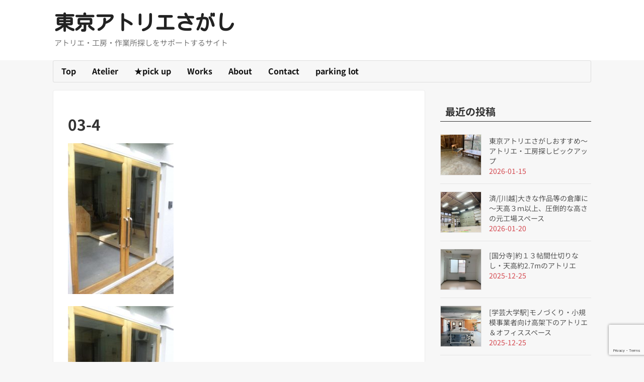

--- FILE ---
content_type: text/html; charset=utf-8
request_url: https://www.google.com/recaptcha/api2/anchor?ar=1&k=6LdIhC8qAAAAABXOi1O7pr3sU7K_ovVKmic7Xhzn&co=aHR0cDovL3JhYmJpdGhvbWUub3JnOjgw&hl=en&v=N67nZn4AqZkNcbeMu4prBgzg&size=invisible&anchor-ms=20000&execute-ms=30000&cb=hzctrqhoqc1x
body_size: 48658
content:
<!DOCTYPE HTML><html dir="ltr" lang="en"><head><meta http-equiv="Content-Type" content="text/html; charset=UTF-8">
<meta http-equiv="X-UA-Compatible" content="IE=edge">
<title>reCAPTCHA</title>
<style type="text/css">
/* cyrillic-ext */
@font-face {
  font-family: 'Roboto';
  font-style: normal;
  font-weight: 400;
  font-stretch: 100%;
  src: url(//fonts.gstatic.com/s/roboto/v48/KFO7CnqEu92Fr1ME7kSn66aGLdTylUAMa3GUBHMdazTgWw.woff2) format('woff2');
  unicode-range: U+0460-052F, U+1C80-1C8A, U+20B4, U+2DE0-2DFF, U+A640-A69F, U+FE2E-FE2F;
}
/* cyrillic */
@font-face {
  font-family: 'Roboto';
  font-style: normal;
  font-weight: 400;
  font-stretch: 100%;
  src: url(//fonts.gstatic.com/s/roboto/v48/KFO7CnqEu92Fr1ME7kSn66aGLdTylUAMa3iUBHMdazTgWw.woff2) format('woff2');
  unicode-range: U+0301, U+0400-045F, U+0490-0491, U+04B0-04B1, U+2116;
}
/* greek-ext */
@font-face {
  font-family: 'Roboto';
  font-style: normal;
  font-weight: 400;
  font-stretch: 100%;
  src: url(//fonts.gstatic.com/s/roboto/v48/KFO7CnqEu92Fr1ME7kSn66aGLdTylUAMa3CUBHMdazTgWw.woff2) format('woff2');
  unicode-range: U+1F00-1FFF;
}
/* greek */
@font-face {
  font-family: 'Roboto';
  font-style: normal;
  font-weight: 400;
  font-stretch: 100%;
  src: url(//fonts.gstatic.com/s/roboto/v48/KFO7CnqEu92Fr1ME7kSn66aGLdTylUAMa3-UBHMdazTgWw.woff2) format('woff2');
  unicode-range: U+0370-0377, U+037A-037F, U+0384-038A, U+038C, U+038E-03A1, U+03A3-03FF;
}
/* math */
@font-face {
  font-family: 'Roboto';
  font-style: normal;
  font-weight: 400;
  font-stretch: 100%;
  src: url(//fonts.gstatic.com/s/roboto/v48/KFO7CnqEu92Fr1ME7kSn66aGLdTylUAMawCUBHMdazTgWw.woff2) format('woff2');
  unicode-range: U+0302-0303, U+0305, U+0307-0308, U+0310, U+0312, U+0315, U+031A, U+0326-0327, U+032C, U+032F-0330, U+0332-0333, U+0338, U+033A, U+0346, U+034D, U+0391-03A1, U+03A3-03A9, U+03B1-03C9, U+03D1, U+03D5-03D6, U+03F0-03F1, U+03F4-03F5, U+2016-2017, U+2034-2038, U+203C, U+2040, U+2043, U+2047, U+2050, U+2057, U+205F, U+2070-2071, U+2074-208E, U+2090-209C, U+20D0-20DC, U+20E1, U+20E5-20EF, U+2100-2112, U+2114-2115, U+2117-2121, U+2123-214F, U+2190, U+2192, U+2194-21AE, U+21B0-21E5, U+21F1-21F2, U+21F4-2211, U+2213-2214, U+2216-22FF, U+2308-230B, U+2310, U+2319, U+231C-2321, U+2336-237A, U+237C, U+2395, U+239B-23B7, U+23D0, U+23DC-23E1, U+2474-2475, U+25AF, U+25B3, U+25B7, U+25BD, U+25C1, U+25CA, U+25CC, U+25FB, U+266D-266F, U+27C0-27FF, U+2900-2AFF, U+2B0E-2B11, U+2B30-2B4C, U+2BFE, U+3030, U+FF5B, U+FF5D, U+1D400-1D7FF, U+1EE00-1EEFF;
}
/* symbols */
@font-face {
  font-family: 'Roboto';
  font-style: normal;
  font-weight: 400;
  font-stretch: 100%;
  src: url(//fonts.gstatic.com/s/roboto/v48/KFO7CnqEu92Fr1ME7kSn66aGLdTylUAMaxKUBHMdazTgWw.woff2) format('woff2');
  unicode-range: U+0001-000C, U+000E-001F, U+007F-009F, U+20DD-20E0, U+20E2-20E4, U+2150-218F, U+2190, U+2192, U+2194-2199, U+21AF, U+21E6-21F0, U+21F3, U+2218-2219, U+2299, U+22C4-22C6, U+2300-243F, U+2440-244A, U+2460-24FF, U+25A0-27BF, U+2800-28FF, U+2921-2922, U+2981, U+29BF, U+29EB, U+2B00-2BFF, U+4DC0-4DFF, U+FFF9-FFFB, U+10140-1018E, U+10190-1019C, U+101A0, U+101D0-101FD, U+102E0-102FB, U+10E60-10E7E, U+1D2C0-1D2D3, U+1D2E0-1D37F, U+1F000-1F0FF, U+1F100-1F1AD, U+1F1E6-1F1FF, U+1F30D-1F30F, U+1F315, U+1F31C, U+1F31E, U+1F320-1F32C, U+1F336, U+1F378, U+1F37D, U+1F382, U+1F393-1F39F, U+1F3A7-1F3A8, U+1F3AC-1F3AF, U+1F3C2, U+1F3C4-1F3C6, U+1F3CA-1F3CE, U+1F3D4-1F3E0, U+1F3ED, U+1F3F1-1F3F3, U+1F3F5-1F3F7, U+1F408, U+1F415, U+1F41F, U+1F426, U+1F43F, U+1F441-1F442, U+1F444, U+1F446-1F449, U+1F44C-1F44E, U+1F453, U+1F46A, U+1F47D, U+1F4A3, U+1F4B0, U+1F4B3, U+1F4B9, U+1F4BB, U+1F4BF, U+1F4C8-1F4CB, U+1F4D6, U+1F4DA, U+1F4DF, U+1F4E3-1F4E6, U+1F4EA-1F4ED, U+1F4F7, U+1F4F9-1F4FB, U+1F4FD-1F4FE, U+1F503, U+1F507-1F50B, U+1F50D, U+1F512-1F513, U+1F53E-1F54A, U+1F54F-1F5FA, U+1F610, U+1F650-1F67F, U+1F687, U+1F68D, U+1F691, U+1F694, U+1F698, U+1F6AD, U+1F6B2, U+1F6B9-1F6BA, U+1F6BC, U+1F6C6-1F6CF, U+1F6D3-1F6D7, U+1F6E0-1F6EA, U+1F6F0-1F6F3, U+1F6F7-1F6FC, U+1F700-1F7FF, U+1F800-1F80B, U+1F810-1F847, U+1F850-1F859, U+1F860-1F887, U+1F890-1F8AD, U+1F8B0-1F8BB, U+1F8C0-1F8C1, U+1F900-1F90B, U+1F93B, U+1F946, U+1F984, U+1F996, U+1F9E9, U+1FA00-1FA6F, U+1FA70-1FA7C, U+1FA80-1FA89, U+1FA8F-1FAC6, U+1FACE-1FADC, U+1FADF-1FAE9, U+1FAF0-1FAF8, U+1FB00-1FBFF;
}
/* vietnamese */
@font-face {
  font-family: 'Roboto';
  font-style: normal;
  font-weight: 400;
  font-stretch: 100%;
  src: url(//fonts.gstatic.com/s/roboto/v48/KFO7CnqEu92Fr1ME7kSn66aGLdTylUAMa3OUBHMdazTgWw.woff2) format('woff2');
  unicode-range: U+0102-0103, U+0110-0111, U+0128-0129, U+0168-0169, U+01A0-01A1, U+01AF-01B0, U+0300-0301, U+0303-0304, U+0308-0309, U+0323, U+0329, U+1EA0-1EF9, U+20AB;
}
/* latin-ext */
@font-face {
  font-family: 'Roboto';
  font-style: normal;
  font-weight: 400;
  font-stretch: 100%;
  src: url(//fonts.gstatic.com/s/roboto/v48/KFO7CnqEu92Fr1ME7kSn66aGLdTylUAMa3KUBHMdazTgWw.woff2) format('woff2');
  unicode-range: U+0100-02BA, U+02BD-02C5, U+02C7-02CC, U+02CE-02D7, U+02DD-02FF, U+0304, U+0308, U+0329, U+1D00-1DBF, U+1E00-1E9F, U+1EF2-1EFF, U+2020, U+20A0-20AB, U+20AD-20C0, U+2113, U+2C60-2C7F, U+A720-A7FF;
}
/* latin */
@font-face {
  font-family: 'Roboto';
  font-style: normal;
  font-weight: 400;
  font-stretch: 100%;
  src: url(//fonts.gstatic.com/s/roboto/v48/KFO7CnqEu92Fr1ME7kSn66aGLdTylUAMa3yUBHMdazQ.woff2) format('woff2');
  unicode-range: U+0000-00FF, U+0131, U+0152-0153, U+02BB-02BC, U+02C6, U+02DA, U+02DC, U+0304, U+0308, U+0329, U+2000-206F, U+20AC, U+2122, U+2191, U+2193, U+2212, U+2215, U+FEFF, U+FFFD;
}
/* cyrillic-ext */
@font-face {
  font-family: 'Roboto';
  font-style: normal;
  font-weight: 500;
  font-stretch: 100%;
  src: url(//fonts.gstatic.com/s/roboto/v48/KFO7CnqEu92Fr1ME7kSn66aGLdTylUAMa3GUBHMdazTgWw.woff2) format('woff2');
  unicode-range: U+0460-052F, U+1C80-1C8A, U+20B4, U+2DE0-2DFF, U+A640-A69F, U+FE2E-FE2F;
}
/* cyrillic */
@font-face {
  font-family: 'Roboto';
  font-style: normal;
  font-weight: 500;
  font-stretch: 100%;
  src: url(//fonts.gstatic.com/s/roboto/v48/KFO7CnqEu92Fr1ME7kSn66aGLdTylUAMa3iUBHMdazTgWw.woff2) format('woff2');
  unicode-range: U+0301, U+0400-045F, U+0490-0491, U+04B0-04B1, U+2116;
}
/* greek-ext */
@font-face {
  font-family: 'Roboto';
  font-style: normal;
  font-weight: 500;
  font-stretch: 100%;
  src: url(//fonts.gstatic.com/s/roboto/v48/KFO7CnqEu92Fr1ME7kSn66aGLdTylUAMa3CUBHMdazTgWw.woff2) format('woff2');
  unicode-range: U+1F00-1FFF;
}
/* greek */
@font-face {
  font-family: 'Roboto';
  font-style: normal;
  font-weight: 500;
  font-stretch: 100%;
  src: url(//fonts.gstatic.com/s/roboto/v48/KFO7CnqEu92Fr1ME7kSn66aGLdTylUAMa3-UBHMdazTgWw.woff2) format('woff2');
  unicode-range: U+0370-0377, U+037A-037F, U+0384-038A, U+038C, U+038E-03A1, U+03A3-03FF;
}
/* math */
@font-face {
  font-family: 'Roboto';
  font-style: normal;
  font-weight: 500;
  font-stretch: 100%;
  src: url(//fonts.gstatic.com/s/roboto/v48/KFO7CnqEu92Fr1ME7kSn66aGLdTylUAMawCUBHMdazTgWw.woff2) format('woff2');
  unicode-range: U+0302-0303, U+0305, U+0307-0308, U+0310, U+0312, U+0315, U+031A, U+0326-0327, U+032C, U+032F-0330, U+0332-0333, U+0338, U+033A, U+0346, U+034D, U+0391-03A1, U+03A3-03A9, U+03B1-03C9, U+03D1, U+03D5-03D6, U+03F0-03F1, U+03F4-03F5, U+2016-2017, U+2034-2038, U+203C, U+2040, U+2043, U+2047, U+2050, U+2057, U+205F, U+2070-2071, U+2074-208E, U+2090-209C, U+20D0-20DC, U+20E1, U+20E5-20EF, U+2100-2112, U+2114-2115, U+2117-2121, U+2123-214F, U+2190, U+2192, U+2194-21AE, U+21B0-21E5, U+21F1-21F2, U+21F4-2211, U+2213-2214, U+2216-22FF, U+2308-230B, U+2310, U+2319, U+231C-2321, U+2336-237A, U+237C, U+2395, U+239B-23B7, U+23D0, U+23DC-23E1, U+2474-2475, U+25AF, U+25B3, U+25B7, U+25BD, U+25C1, U+25CA, U+25CC, U+25FB, U+266D-266F, U+27C0-27FF, U+2900-2AFF, U+2B0E-2B11, U+2B30-2B4C, U+2BFE, U+3030, U+FF5B, U+FF5D, U+1D400-1D7FF, U+1EE00-1EEFF;
}
/* symbols */
@font-face {
  font-family: 'Roboto';
  font-style: normal;
  font-weight: 500;
  font-stretch: 100%;
  src: url(//fonts.gstatic.com/s/roboto/v48/KFO7CnqEu92Fr1ME7kSn66aGLdTylUAMaxKUBHMdazTgWw.woff2) format('woff2');
  unicode-range: U+0001-000C, U+000E-001F, U+007F-009F, U+20DD-20E0, U+20E2-20E4, U+2150-218F, U+2190, U+2192, U+2194-2199, U+21AF, U+21E6-21F0, U+21F3, U+2218-2219, U+2299, U+22C4-22C6, U+2300-243F, U+2440-244A, U+2460-24FF, U+25A0-27BF, U+2800-28FF, U+2921-2922, U+2981, U+29BF, U+29EB, U+2B00-2BFF, U+4DC0-4DFF, U+FFF9-FFFB, U+10140-1018E, U+10190-1019C, U+101A0, U+101D0-101FD, U+102E0-102FB, U+10E60-10E7E, U+1D2C0-1D2D3, U+1D2E0-1D37F, U+1F000-1F0FF, U+1F100-1F1AD, U+1F1E6-1F1FF, U+1F30D-1F30F, U+1F315, U+1F31C, U+1F31E, U+1F320-1F32C, U+1F336, U+1F378, U+1F37D, U+1F382, U+1F393-1F39F, U+1F3A7-1F3A8, U+1F3AC-1F3AF, U+1F3C2, U+1F3C4-1F3C6, U+1F3CA-1F3CE, U+1F3D4-1F3E0, U+1F3ED, U+1F3F1-1F3F3, U+1F3F5-1F3F7, U+1F408, U+1F415, U+1F41F, U+1F426, U+1F43F, U+1F441-1F442, U+1F444, U+1F446-1F449, U+1F44C-1F44E, U+1F453, U+1F46A, U+1F47D, U+1F4A3, U+1F4B0, U+1F4B3, U+1F4B9, U+1F4BB, U+1F4BF, U+1F4C8-1F4CB, U+1F4D6, U+1F4DA, U+1F4DF, U+1F4E3-1F4E6, U+1F4EA-1F4ED, U+1F4F7, U+1F4F9-1F4FB, U+1F4FD-1F4FE, U+1F503, U+1F507-1F50B, U+1F50D, U+1F512-1F513, U+1F53E-1F54A, U+1F54F-1F5FA, U+1F610, U+1F650-1F67F, U+1F687, U+1F68D, U+1F691, U+1F694, U+1F698, U+1F6AD, U+1F6B2, U+1F6B9-1F6BA, U+1F6BC, U+1F6C6-1F6CF, U+1F6D3-1F6D7, U+1F6E0-1F6EA, U+1F6F0-1F6F3, U+1F6F7-1F6FC, U+1F700-1F7FF, U+1F800-1F80B, U+1F810-1F847, U+1F850-1F859, U+1F860-1F887, U+1F890-1F8AD, U+1F8B0-1F8BB, U+1F8C0-1F8C1, U+1F900-1F90B, U+1F93B, U+1F946, U+1F984, U+1F996, U+1F9E9, U+1FA00-1FA6F, U+1FA70-1FA7C, U+1FA80-1FA89, U+1FA8F-1FAC6, U+1FACE-1FADC, U+1FADF-1FAE9, U+1FAF0-1FAF8, U+1FB00-1FBFF;
}
/* vietnamese */
@font-face {
  font-family: 'Roboto';
  font-style: normal;
  font-weight: 500;
  font-stretch: 100%;
  src: url(//fonts.gstatic.com/s/roboto/v48/KFO7CnqEu92Fr1ME7kSn66aGLdTylUAMa3OUBHMdazTgWw.woff2) format('woff2');
  unicode-range: U+0102-0103, U+0110-0111, U+0128-0129, U+0168-0169, U+01A0-01A1, U+01AF-01B0, U+0300-0301, U+0303-0304, U+0308-0309, U+0323, U+0329, U+1EA0-1EF9, U+20AB;
}
/* latin-ext */
@font-face {
  font-family: 'Roboto';
  font-style: normal;
  font-weight: 500;
  font-stretch: 100%;
  src: url(//fonts.gstatic.com/s/roboto/v48/KFO7CnqEu92Fr1ME7kSn66aGLdTylUAMa3KUBHMdazTgWw.woff2) format('woff2');
  unicode-range: U+0100-02BA, U+02BD-02C5, U+02C7-02CC, U+02CE-02D7, U+02DD-02FF, U+0304, U+0308, U+0329, U+1D00-1DBF, U+1E00-1E9F, U+1EF2-1EFF, U+2020, U+20A0-20AB, U+20AD-20C0, U+2113, U+2C60-2C7F, U+A720-A7FF;
}
/* latin */
@font-face {
  font-family: 'Roboto';
  font-style: normal;
  font-weight: 500;
  font-stretch: 100%;
  src: url(//fonts.gstatic.com/s/roboto/v48/KFO7CnqEu92Fr1ME7kSn66aGLdTylUAMa3yUBHMdazQ.woff2) format('woff2');
  unicode-range: U+0000-00FF, U+0131, U+0152-0153, U+02BB-02BC, U+02C6, U+02DA, U+02DC, U+0304, U+0308, U+0329, U+2000-206F, U+20AC, U+2122, U+2191, U+2193, U+2212, U+2215, U+FEFF, U+FFFD;
}
/* cyrillic-ext */
@font-face {
  font-family: 'Roboto';
  font-style: normal;
  font-weight: 900;
  font-stretch: 100%;
  src: url(//fonts.gstatic.com/s/roboto/v48/KFO7CnqEu92Fr1ME7kSn66aGLdTylUAMa3GUBHMdazTgWw.woff2) format('woff2');
  unicode-range: U+0460-052F, U+1C80-1C8A, U+20B4, U+2DE0-2DFF, U+A640-A69F, U+FE2E-FE2F;
}
/* cyrillic */
@font-face {
  font-family: 'Roboto';
  font-style: normal;
  font-weight: 900;
  font-stretch: 100%;
  src: url(//fonts.gstatic.com/s/roboto/v48/KFO7CnqEu92Fr1ME7kSn66aGLdTylUAMa3iUBHMdazTgWw.woff2) format('woff2');
  unicode-range: U+0301, U+0400-045F, U+0490-0491, U+04B0-04B1, U+2116;
}
/* greek-ext */
@font-face {
  font-family: 'Roboto';
  font-style: normal;
  font-weight: 900;
  font-stretch: 100%;
  src: url(//fonts.gstatic.com/s/roboto/v48/KFO7CnqEu92Fr1ME7kSn66aGLdTylUAMa3CUBHMdazTgWw.woff2) format('woff2');
  unicode-range: U+1F00-1FFF;
}
/* greek */
@font-face {
  font-family: 'Roboto';
  font-style: normal;
  font-weight: 900;
  font-stretch: 100%;
  src: url(//fonts.gstatic.com/s/roboto/v48/KFO7CnqEu92Fr1ME7kSn66aGLdTylUAMa3-UBHMdazTgWw.woff2) format('woff2');
  unicode-range: U+0370-0377, U+037A-037F, U+0384-038A, U+038C, U+038E-03A1, U+03A3-03FF;
}
/* math */
@font-face {
  font-family: 'Roboto';
  font-style: normal;
  font-weight: 900;
  font-stretch: 100%;
  src: url(//fonts.gstatic.com/s/roboto/v48/KFO7CnqEu92Fr1ME7kSn66aGLdTylUAMawCUBHMdazTgWw.woff2) format('woff2');
  unicode-range: U+0302-0303, U+0305, U+0307-0308, U+0310, U+0312, U+0315, U+031A, U+0326-0327, U+032C, U+032F-0330, U+0332-0333, U+0338, U+033A, U+0346, U+034D, U+0391-03A1, U+03A3-03A9, U+03B1-03C9, U+03D1, U+03D5-03D6, U+03F0-03F1, U+03F4-03F5, U+2016-2017, U+2034-2038, U+203C, U+2040, U+2043, U+2047, U+2050, U+2057, U+205F, U+2070-2071, U+2074-208E, U+2090-209C, U+20D0-20DC, U+20E1, U+20E5-20EF, U+2100-2112, U+2114-2115, U+2117-2121, U+2123-214F, U+2190, U+2192, U+2194-21AE, U+21B0-21E5, U+21F1-21F2, U+21F4-2211, U+2213-2214, U+2216-22FF, U+2308-230B, U+2310, U+2319, U+231C-2321, U+2336-237A, U+237C, U+2395, U+239B-23B7, U+23D0, U+23DC-23E1, U+2474-2475, U+25AF, U+25B3, U+25B7, U+25BD, U+25C1, U+25CA, U+25CC, U+25FB, U+266D-266F, U+27C0-27FF, U+2900-2AFF, U+2B0E-2B11, U+2B30-2B4C, U+2BFE, U+3030, U+FF5B, U+FF5D, U+1D400-1D7FF, U+1EE00-1EEFF;
}
/* symbols */
@font-face {
  font-family: 'Roboto';
  font-style: normal;
  font-weight: 900;
  font-stretch: 100%;
  src: url(//fonts.gstatic.com/s/roboto/v48/KFO7CnqEu92Fr1ME7kSn66aGLdTylUAMaxKUBHMdazTgWw.woff2) format('woff2');
  unicode-range: U+0001-000C, U+000E-001F, U+007F-009F, U+20DD-20E0, U+20E2-20E4, U+2150-218F, U+2190, U+2192, U+2194-2199, U+21AF, U+21E6-21F0, U+21F3, U+2218-2219, U+2299, U+22C4-22C6, U+2300-243F, U+2440-244A, U+2460-24FF, U+25A0-27BF, U+2800-28FF, U+2921-2922, U+2981, U+29BF, U+29EB, U+2B00-2BFF, U+4DC0-4DFF, U+FFF9-FFFB, U+10140-1018E, U+10190-1019C, U+101A0, U+101D0-101FD, U+102E0-102FB, U+10E60-10E7E, U+1D2C0-1D2D3, U+1D2E0-1D37F, U+1F000-1F0FF, U+1F100-1F1AD, U+1F1E6-1F1FF, U+1F30D-1F30F, U+1F315, U+1F31C, U+1F31E, U+1F320-1F32C, U+1F336, U+1F378, U+1F37D, U+1F382, U+1F393-1F39F, U+1F3A7-1F3A8, U+1F3AC-1F3AF, U+1F3C2, U+1F3C4-1F3C6, U+1F3CA-1F3CE, U+1F3D4-1F3E0, U+1F3ED, U+1F3F1-1F3F3, U+1F3F5-1F3F7, U+1F408, U+1F415, U+1F41F, U+1F426, U+1F43F, U+1F441-1F442, U+1F444, U+1F446-1F449, U+1F44C-1F44E, U+1F453, U+1F46A, U+1F47D, U+1F4A3, U+1F4B0, U+1F4B3, U+1F4B9, U+1F4BB, U+1F4BF, U+1F4C8-1F4CB, U+1F4D6, U+1F4DA, U+1F4DF, U+1F4E3-1F4E6, U+1F4EA-1F4ED, U+1F4F7, U+1F4F9-1F4FB, U+1F4FD-1F4FE, U+1F503, U+1F507-1F50B, U+1F50D, U+1F512-1F513, U+1F53E-1F54A, U+1F54F-1F5FA, U+1F610, U+1F650-1F67F, U+1F687, U+1F68D, U+1F691, U+1F694, U+1F698, U+1F6AD, U+1F6B2, U+1F6B9-1F6BA, U+1F6BC, U+1F6C6-1F6CF, U+1F6D3-1F6D7, U+1F6E0-1F6EA, U+1F6F0-1F6F3, U+1F6F7-1F6FC, U+1F700-1F7FF, U+1F800-1F80B, U+1F810-1F847, U+1F850-1F859, U+1F860-1F887, U+1F890-1F8AD, U+1F8B0-1F8BB, U+1F8C0-1F8C1, U+1F900-1F90B, U+1F93B, U+1F946, U+1F984, U+1F996, U+1F9E9, U+1FA00-1FA6F, U+1FA70-1FA7C, U+1FA80-1FA89, U+1FA8F-1FAC6, U+1FACE-1FADC, U+1FADF-1FAE9, U+1FAF0-1FAF8, U+1FB00-1FBFF;
}
/* vietnamese */
@font-face {
  font-family: 'Roboto';
  font-style: normal;
  font-weight: 900;
  font-stretch: 100%;
  src: url(//fonts.gstatic.com/s/roboto/v48/KFO7CnqEu92Fr1ME7kSn66aGLdTylUAMa3OUBHMdazTgWw.woff2) format('woff2');
  unicode-range: U+0102-0103, U+0110-0111, U+0128-0129, U+0168-0169, U+01A0-01A1, U+01AF-01B0, U+0300-0301, U+0303-0304, U+0308-0309, U+0323, U+0329, U+1EA0-1EF9, U+20AB;
}
/* latin-ext */
@font-face {
  font-family: 'Roboto';
  font-style: normal;
  font-weight: 900;
  font-stretch: 100%;
  src: url(//fonts.gstatic.com/s/roboto/v48/KFO7CnqEu92Fr1ME7kSn66aGLdTylUAMa3KUBHMdazTgWw.woff2) format('woff2');
  unicode-range: U+0100-02BA, U+02BD-02C5, U+02C7-02CC, U+02CE-02D7, U+02DD-02FF, U+0304, U+0308, U+0329, U+1D00-1DBF, U+1E00-1E9F, U+1EF2-1EFF, U+2020, U+20A0-20AB, U+20AD-20C0, U+2113, U+2C60-2C7F, U+A720-A7FF;
}
/* latin */
@font-face {
  font-family: 'Roboto';
  font-style: normal;
  font-weight: 900;
  font-stretch: 100%;
  src: url(//fonts.gstatic.com/s/roboto/v48/KFO7CnqEu92Fr1ME7kSn66aGLdTylUAMa3yUBHMdazQ.woff2) format('woff2');
  unicode-range: U+0000-00FF, U+0131, U+0152-0153, U+02BB-02BC, U+02C6, U+02DA, U+02DC, U+0304, U+0308, U+0329, U+2000-206F, U+20AC, U+2122, U+2191, U+2193, U+2212, U+2215, U+FEFF, U+FFFD;
}

</style>
<link rel="stylesheet" type="text/css" href="https://www.gstatic.com/recaptcha/releases/N67nZn4AqZkNcbeMu4prBgzg/styles__ltr.css">
<script nonce="zPbUVxl8Z1dywYv_RQI9zQ" type="text/javascript">window['__recaptcha_api'] = 'https://www.google.com/recaptcha/api2/';</script>
<script type="text/javascript" src="https://www.gstatic.com/recaptcha/releases/N67nZn4AqZkNcbeMu4prBgzg/recaptcha__en.js" nonce="zPbUVxl8Z1dywYv_RQI9zQ">
      
    </script></head>
<body><div id="rc-anchor-alert" class="rc-anchor-alert"></div>
<input type="hidden" id="recaptcha-token" value="[base64]">
<script type="text/javascript" nonce="zPbUVxl8Z1dywYv_RQI9zQ">
      recaptcha.anchor.Main.init("[\x22ainput\x22,[\x22bgdata\x22,\x22\x22,\[base64]/[base64]/[base64]/bmV3IHJbeF0oY1swXSk6RT09Mj9uZXcgclt4XShjWzBdLGNbMV0pOkU9PTM/bmV3IHJbeF0oY1swXSxjWzFdLGNbMl0pOkU9PTQ/[base64]/[base64]/[base64]/[base64]/[base64]/[base64]/[base64]/[base64]\x22,\[base64]\x22,\[base64]/wps7wq/Du3bCksKowpjDqAVUH1/DvMOoY2MdCsKzZRoewo3DjyHCn8K8BGvCr8OZK8OJw5zCp8Ohw5fDncK1wo/ClER/wp8/L8Kgw6YFwrlzwrjCognDqMO0bi7CosOfa37DjMOKbXJeJMOIR8KOwo/CvMOlw43Dm14cJ2rDscKswod0wovDlnrCk8Kuw6PDgcOjwrM4w4fDmsKKSQXDhxhQNBXDuiJlw4RBNmzDrSvCrcK7XyHDtMKKwqAHIQRjG8OYGsKXw43DmcKbwr3CpkUOclLCgMO0JcKfwoZjX2LCjcK6wp/DoxEVcAjDrMO0csKdwp7CtQVewrtkwrrCoMOhTcOiw5/CiVLChyEPw7zDvAxDwpjDocKvwrXCrcKeWsOVwpbChFTCo23Cq3F0w7LDumrCvcKzJmYMTcOUw4DDlhJzJRHDv8OgDMKUwoXDmTTDsMOPJcOED0VxVcOXd8OEfCc+asOMIsKywp/CmMKMwrPDmRRIw5lJw7/DgsOwNsKPW8K4E8OeF8OdQ8Krw73DjEnCkmPDoHB+KcKHw5LCg8O2wqnDj8KgcsOnwp3Dp0MeAirClhfDvwNHO8Kmw4bDuSfDuWY8McOBwrtvwptoQinCi28pQ8KhwqnCm8Ouw7tUa8KRJcK2w6x0wrkhwrHDgsKzwqkdTHDCr8K4wps+wp0CO8OHasKhw5/DnzU7Y8OMB8Kyw7zDpMO1VC9dw43DnQzDrAHCjQNCIFMsNxjDn8O6IxoTwoXCimnCm2jCusKowprDmcKgWS/[base64]/Cn8OvwpbDu8KYw5kcQMKbKsOzAMOPbFQ0w7wBDi/CicKSw5gDw6YLfQBCwqPDpxrDj8O/w514wp9nUsOMKsKLwoo5w40TwoPDli/DlMKKPQB+wo3DoifCvXLChn/DjEzDuiDCh8O9wqViTMOTXUZxO8KAWcKcAjplJBrCgxLDqMOMw5TCjwZKwrw8c2Aww4Qswq5awqrCvnzCmWZ9w4MOT2/[base64]/[base64]/[base64]/DusOiw7Znw7wkw5Affy/[base64]/[base64]/fGjDuzR9w4lzwrkgORIXBk/Dp8OUwpBjR8ONDQJICsKiT2JFw74AwrTDiC55ZG/[base64]/[base64]/DqsKzw7fCssO/w77DohNiwpRRw4TDsHnCmsOQQsK6w5nDo8K7QsOyfXQuWMO/wqLCjS/DqsODG8KEwpNDw5QlwqTDv8OHw5vDskPCvcKHMsK3wpXDv8K4b8KHwrgew5wQw7BOHMKxwqZIwqM/PHjDsB3Cp8Owf8KOw4DDpmrDoVVhbinDusOsw5zCvMObw53CncKNw5jDpCLCrnMTwrZJw4XDvcK6woLDq8O3wqXDlAXCpcO7dEhdYXZtw4bDtmrDhcOtTsKgNMOIw5/CkMOaF8Knw4TDhVnDhMOCTMOHPRvDplAfwqctwoB/UsK0wrPCuBw9woBQFihawpbCkHDDu8KzRsOxw4zDhT0MciXDniRhcFXDrntjw74+R8OYwrBNcMKFw4kdwqlvRsKyDcKnwqbDi8KvwrolGFnDtljCi1MrYlwbwpFNwpLCh8KEwqcWc8KJwpDDrinCrmrDqgTCncOqwqRkw6bCmcOYa8OgNMKcwqwhw70NLkjCs8OJwr/CrsOWE17DvcO7wrzDjBRIw7Yfw7F/[base64]/[base64]/Cq8Knw7rCvBvChB5MwqMZw4Ypw75yw6jDg8O7wpXDv8Ozw44RbhpzMHbCssKxw7chc8OWfk9RwqcIw5vDksOwwpYUw60HwqzDk8OZwoHCmMO3w5N4P03DixXCvRk7wos2w7pDwpXDpGwow64xc8KIDsOVw6bCsyJrcsKcJcOTwqBow6l/[base64]/[base64]/CnArDhsKcZGUqw4ZEI8OnwpURw73DhxPDpx0eQcOhwqQ/G8KKfVTCjG1Lw6XCicOGJsKrwofDhVfDm8OXJynCgwnCqsO+DcOiQcOmwovDn8K3fMOZwovDm8K/w5rDmhrDqsOKIE5UaULCjGBCwotAwpczw7HCvldMCcKOZMOTJ8Oowos2a8Oywr7CusKPDgLDhcKfwrMEDcK4Tk9rwqJNLcO4ETIzWl8rw4sHaxNGUcOzbcK2bMOzw5zDlcOPw5Rew702c8OUwo1qflgawp/Dr3cYKMOOe1kEwoHDucKMwr5uw5jCmcK1WMORw4LDnT/Cr8OMAcOWw7PDonjCkAzCqcOJwplHwpbDrFfDsMOIFMOAIn3Dh8OdWcOndcOsw7JTw6xCwqpbPF7CuhHCoQ7CssOsFHdqFAXCpWovwq8FYBvCgcKeYBgsOMK8w7Flw4PClEHCq8OZw6h1woHDicOywog8AMOZwo9Tw7nDtsO0Nm7Cgi/DtsOAwo16cifCtcO7HSzDo8ODaMKtbCYYasKxw5HDtsOqMg7Dj8OQwq06QXzDrcO3cArCssK5XVjDv8KfwoZGwp/DkETDhClcwqklFsO2wqlaw7NgH8OsfFA8WnYmVsO9R2I5VMK0w4cBdDLDlk3Cmy0eXRQ4w7TCuMKMTMKcw6NCMsKiwrQKdwnDkWrCoHZcwph1w6XDsz3ChcKxwqfDtj/CvUbCnwMAZsOPXsKgwoMGYCrDuMO1GsKqwrvCsEw1wp7DisKnIg5Awol8csOzw6QOw7LDoh/CpH/Do3rCnlkBwoIcfDHDszfCnsK0w6kXUmnDj8OjTRBbw6LDq8OTw5rCrRBPNcOZwqFBwqlAJcOyLMKIQcKnw4FOEcOmJsOxb8OAwrrDl8ONeQ5Rb2VvcR16woI7wpLDuMKDOMOcRw/Cm8OKR1hjBcObIsO6w6fChMKiVDV6w7rCkA/DgmPCpMOrwonDtBxnw6giJRnClGPDicOTwrd4Lgx4JAbDoELCoAvCtcObacK0wovDkS4hw4DCsMKFT8KyDsO3wo1zJ8OPHWkvKsOEwoBlBiZPKcOUw7FxJ0Vnw7PDokkyw4jDlsKOFMOJaV/DonATamHDhjFyUcOIcsKaAsOhw4HDqsKzIR0gQMKJXAXDkMObwrJpfXI4dMOtMy98wrjCiMKvcsKtRcKlw7zCr8OBHcK/[base64]/Cp8Omw5vCihMzbsK0wrUVdMKuQA3Cn0vCr8KGwpZQwrHDqSjCv8KuWUUSw73DhMK5UMOOGcOQwp/DlU3Cl30qVEnCuMOpwqbDn8KVHWvCisOuwpbCrV1NRm3Cg8K/[base64]/CMOBw6DCi8K8w5pJw7k1TcK5CsOWwqNvwoLDi8O4EDQuED7DhMOFw4VkYMOdwrvCjkNRw53CpCLCiMKnVsOaw4lMO2Y1BiZzwpdlXC7DpcKDO8OGfsKAdMKIwrfDnMOaWEhWUD3DucOQC1/CoHzDpyg1w7kBIMOxwoN+w4jDrAlkw7/Co8OdwopKCcOJwp/[base64]/wrNhaE0OasKpwpIJJCliJQfDkSfDmcOuZsOsw6YNwqNWFMOZwpppC8OTw5sJQTLCisKmdsOpw6vDtsOuwpTChA7DssOsw7F3BsOfU8OwUwDCj2rCo8KeLxLCnMKvEcKvMl/Dp8O9IAgRw5PDpsKQI8OUL0LCpQHDu8K3wpXDgXoTei4iwrcDw7gvw5HCuUHDuMKewqzDuhENAwQOwpIEOFc5fjnCp8OVLsOoBEtwBifDjcKZG0LDs8KXVR7DpcOdAsOswqkgwqAoeznChMKWwp3CkMOAwrrDosONw4rCvMOVwobDnsOmV8OKcSDCk2/CmMOgZMOlwoovfAVuPyPDmyUcfj7DkT88wrYdfwsIccKHwq/CvcOmw7TChzXCtHjCoSZ1QsORIsOvwrpSIVHCg11Ew4BQwqnChAJFw77CpC3Di3wnSxTDlCHClRoiw5wJTcKXL8KQDUjDocOVwrnCpcKfwqvDrcOzGMK5QsOiwoEkwrHCgcKEwoAzwqDDtcKxKiDCs0cxw5/CjBfCl3XDl8O2wrE+w7fCtzXCjFhfL8KqwqrCusOyOFnDjMOGwroJw4/[base64]/CkyIINmhGFD1Zw5TDkMONNsKAIQ0XX8KkwofCssOZwrDCgMOVwpNyEzvDjGIcwpoYGsKdwp/DqWTDu8KVw584w5HCt8KiRh/CmMKZwrLDl0E1TzbCksK5w6F/CmYfN8Osw5DCjsKSBX82wpHCosOpw6DCsMKSwoopDsO6aMOqw74zw7PDoT1cSyJ3CMOlWWTCjMOVd3Zpw6zCksKew4NTIS/CqyfCmMOgesOJakPCswhHw5oMM3vDqMO2dcKKAWghYcOZPHZSw6gcw5/Ch8OHbxzCoGlPwrTCscOVwoM5wqfDqcKGwqfDthjDoA9WwozCg8Ogwp1dJThrw5dCw60Rw53ClF11eQLClxHDsRwhOR4bLMOyWU1SwpwuXz9mTQ3Du3EFwrfDq8Kxw4AaGS3Dt3c/w74SwprCi35gfcK+eAdkwrR/EcOuw5MKwpDCkVU8wqzDgMOEOkDDojbDvX5Gw4o/SsKmwpkbwoXCkcOtw5fCgBBbb8KAf8ObGQvCrCbDksKKw7NlYsOxw4MrTsOCw795wqBEHcKOWlbDq3fDrcKAAHVKw7QON3PCk0dQw5/[base64]/CjcOOw61FwqMNw7zDlXF/[base64]/ChR4QccObWMKfIMOVHk4nL8K0ezJUwqcawoVofcKjwpPCh8K3fMO5w7PDmmQuNFfChGnDv8KjX3LDo8OHQAh+PMKwwoYvOmbDm1jCuiDDpMKBCV/CmMOewr4uBxoaBVfDuhrDi8O0DjNRw49TJyLDrMKzw5J9wos7f8Kcw4YGwpXCqcOYw684CHRwfS/[base64]/CpBk5CR3Dlx/CgGBmHMO9FCdlwps6w6VzwrjDnETCj1PDiMKeYmUTb8OxAkzDpV0Dew8gwofCtcOkJRs5C8K3Q8KWw6QRw5DDpsOwwqNEZgM3IQ1JMMOKbsKqXMOGBzrDp1vDj0LDr1xNWTwhwqp2QHrDr0szLsKQwrJVacKiw6pxwrtxw5/Cq8KTwqfDhgTDoRDDrW97w7ItwpbDrcO1w47CtzkYwpDDhE/Cp8Klw4s/w6nDpVPCtBBqLW8GHgLCvsKqw7Bxw6PDngDDmMOkwpsWw6/DkMKQHcKzLsOlUxTCsSgEw4fCqcO+wpPDo8OWAMORBBsHwqVXHUXCmcOlwr0/w4nCmSfCoUzDlMOWJcOGw5New4Nmbk7CqGPDtAdPVDnCs3jDsMKPFy/DsFN9w4zCvcOgw7nCkmBaw65TPUzCgCVBw6nDjcONGcO9Yj4RMUbCvHnCkMOewrzDk8OLwrHDv8O3wqd7w7PCoMOQBRx4wrR8wrHDqEjDg8K/w7hgXMK2w6QqD8Opw60Sw5RWO1/[base64]/CicOpw7oewrXDlBgrw7AzZMKBOznDqghDw7p6wpZxVTvDpgk0woAxbMOCwqUKGsO5woMww6NzSsKyRFY0LMKaPMKEeVkIw4hfel3Ds8OtE8K9w4vCsQDDoEHCk8Ofw4jDqHRvdMOEw7vCqsOrR8OVwrFbwq/Du8OUWMK8bsOUwqjDs8OSPggxwoUlA8KBFMO2wqfDsMKxSWVnbcOXXMKpw4EgwozDjsOEP8KsSMKQJVHDsMK2w69SUsKIYGdjLcOWwrhJwqoNKMOoPsOSwo1awq8Fw5zDmcOxVTHDqcOowrVMJjvDhcKgKcO7b3TDs0rCrsOKfHE6CcO/HcK0OR47VMOuCcOzdcK3EMO5FBQ7BUBrasO9B0I3VzvDmlRKwpp/Ewgcc8Kob0vChXllw6RNw4ZXVnRJw47Cj8OzUW5twp9Nw5Rww5XDkTjDvwjDqcKDexzCnmTClcOPBMKiw404R8KlHBXDu8Kew5HDrBvDtX3CtWcQwrvCpRjDg8OhWsO/QhJaGU/ClMKDw7pow6s+w6x1w47DtMKLKcKxVsKuwrV9UyRAUsOmY1kawog5NWAJw54XwoYuaQ0GFyYKwqbDn33DiSvDvsO9wqEWw7/CtSbDmcO9EnPDlFBxwoPDvSBfSW7DoAAWwrvDs00Yw5TCi8Ohw7PCoCTCjwrDmHIbeEcGw5/CiBAlwqzCp8O9wqzDilcAwosnGVLClBxDwqXDhMK2Ai/CjcOMcxDDhT7Ck8Opw5zCkMKjwq7DvcO/a3PCisKAYzA2BsK6wrbDvxgiW3lWX8KjOcKWVGPCsEbCsMO+VwPCoMOwO8K8ZcOVwqRqFcKmOsODRWJyDcO2w7NoTErCosOecsOVPcODf1HDhsOuwoPCp8O/IlnDpnB+wpcRwrfCgcKdw6tQwoN4w4nCjMK1wo4rw70nw40Gw6jCnsKFwpTDnFLCisO5Ph3DgWHCuzjDvybCkMKcCMOPN8O3w6DCgsK2WhPCiMOGw7AoYHjCqcOAZ8KHd8OCa8OuXXjCjRfDlgXDmAcpCUAxR34Rw5AFw6zCiRTDhcK+UnIzMCDDmsKEw70Jw4B/[base64]/DvsKAGsK5UwEvVGbDrsOMw6bDssKFwp3CmjjDnmUIwrMAVcKcwrHDuzrChMK6RMKjBRfDo8OdQEVUw7rDnMKSRUHCuyckwrHDt2c6IVdSAWZEw6N6cxJ8w7PCpldlXVjDrG3ChsOFwqJow5TDjsOUPcOAwpc8wq/CoVFAwpLDglnCtTFiw4tIw4VBbcKEOMOWUcOMwp07w7fCpngnwq3Dl0MQw7gxw58eL8Oqw7RaDsKGLMOhwr8aA8KwGkfClSzCt8KCw64bA8OYwoLDmF7DlcKfaMKjI8KAwr8uPD5RwrJJwrPCrMOWwrlSw7UoZ0IqHj/[base64]/DqSdDKkrCuMOKIMKLwrhGamQCaMKpO8ONDAVCV2rDk8OzdnhYwqJewq0KPsKJw7TDksORCMO6w6YtUcOIwoTCkGfDlj5/Inp6AsOew5NEw7dZZnsQw5DDuWfCvcO4IcOJCGDCo8Ojwotdw49VZcKTHynDuHTCisOuwrcDbMKLc1cgw7/CkMKpw5MYwqvCtMKuE8OzTwx7wq01Knxtwo9/wpzCtwbDtw/CkMKBwqvDksOKeArDrsK3flh6w43CijgDwqIcXAcYw4/[base64]/eMK1IWbDhsOSw6zDucOJCcK4Xw3DtyBoXMKJHCldw6XDqEzDvMOCwpNgVSoFw4tWw53Cl8OfwqbDtcKxw6cMGcOQw5Uaw5fDqcOxC8KewoQpcXnDhT/CicOhwp/DgS4swrJtd8OJwrXDk8KaRMOBw4hxw6rCrVsiCC0BXmUZIGHClMO9wp5mBUPDkcOLEADCukhqwofDh8KmwqbDscKqXENgeRR0CQwmTHjCvcOvPC5awrvDtQvCqcOiC1MKw5wvwqUAwoPCt8KJwoQFYWp4P8O1Xx0ow68NRMKXAEnDq8Oiw71pw6XCocO/[base64]/MyzCvy8SP8KZwrc6w59Jw6LDswXCpMKnwqYdFB4kwrppw69owpYRAGATwr7DqcKdGcOqw4nCnUY7wpwQXzJuw6jCksKhw6lOw7rDkBEVwpDDsQF/[base64]/w78XSx06IyUVNMKGMVwEw7VOw6zClVN1YQbDomHCrsKBXgcOw6R8w7d3McO1ckZ8w6DCjsK5w50yw5bDsVrDrsOxOxc7Ui8Qw5U/R8K+w5vDlUEfw5XCpT4ofiXDksORw5zCv8O9wqQwwq7DnAtrwoHChMOsFcK6wqY5w4TDm2nDgcOgIgNBEMKTwpc0aWg5w6gtOAg0QMO/IcOFw7LDncO3KDIneRkrOcK2w6FAwqpCGj7CkigEw4bDq2Ikw4cew6LCskIfKCDCh8KDw5l6OsKswp7CjXfDlcOiw6/DocO9X8O3w6/CrlshwrxDV8Kow6XDn8OFMX8Mw5LDiXjCmsKtKhPDlMOVwpTDscOBwo/DrUfDgMKGw6rCvXQcOxMJbRw/C8KxGRQQLy5uLQLCmBXDhUkww63CnAkyB8Khw4cPwqDDtADDuSfCusK6w7Ngdn11RMKLF0fCjsKOXwfDrcKGw4howph3EcO+w4s8RMKvZjN5WcOJwpXDvRRmw7HDmRzDo2/CqErDg8OtwpZfw6TCukHDghFcw40Awq7DpsOswos/b0jDtMK8aWovECJUwqxQYn7CmcOSBcK9BWETw5B6wqQxIsOTSMKIw7zDgcKtwrzDgiwHAMKkBWLDgDlRHxI0wpdqXTEXUMKQA1pEQWsQcHpAZTsxU8OXRApXwo/DulPDtsKXw5QWw7HCoQbCu2dxQMONw4bChVlGFMKQFTTCq8ORwqtQw6bCoC1Xw5XCtcO6w7/DpcKBP8KawrbDgWx0N8OkwqRrwrwjwoxmLWcfGWghKcO5w4PCsMKZTcOawpPDqTAEwqfCqxslwr1Pwpsow6EcD8K+GsOzw68kfcOEw7BCZilHwrszFlxAwqgfOMK+woHDiQ/Di8KpwrTCtSrCuSLCkMO/cMOOZcO3wo8/wq87EsKLwpcQH8K3wrQKw4TDqSPDpTpLaT3Dhik3CsKjwrnDjsOHQWzDsUBWwqtgw7I/wo/[base64]/DsEvDmsO/w4sTwpticcOhw6XCuA4fw456fXE2wpFCDTQbc3crw4UzeMODMsOYBygQTsKxNQDDtnTDk3HCj8K5w7bCt8KHw7U9woJ0TcKoc8OyH3AvwoVTwr1vIDHDrMO5AkRhwrTDvUPCrjTCrWbCrQrDn8O+w4NywoEMw6dzQi/CqUDDoT/DvsOXXjseMcOeBn8abhDDuEIeFCnClFBNGcK0wqElHjQ7ZxzDnsK3OmZywrrDqyLDlsKQw50IBEPDkcOVJVHDvj0weMKxYE4Qw6/[base64]/wrs1ZcOpGThHcMKKwqIADlbCqjXDjGHCl1fCgEJrwoAxw6jDmjfCiyIOwo9yw6LCtg/[base64]/BA3CnhLDs8OeccOrU058dsKMNCTCi8OCQsObw5ZmYcO6SHDCtnwUHcKfwqzDu1jDmMKmESgvLSzCrW57w5IZZ8KUw6jDpzR1wr5AwrjDljDCt1jCvEbDkcKFwoRbOsKlGsKmw7t+woDDkhLDqMKSw6jDhMOcCsKCT8OFMxM4wr/[base64]/[base64]/SgAuB8KoDyTDjSwTwrDChsKDDsKcwpwFEMOSwprCj8Kaw5d4w7vDocOFw5fDn8KEX8KxPz7CrcKAw7bCgC3CvinDtMKuwo/DoTpdwoUDw7Zcw6LDhMOmc1pXQQTDi8KgHgbCp8Kfw7fDrWM0w6rDtVPDucKlwq/DhUfCoTkwL101w5fCt0DCpHxNVMOTwqcCGT3DkDMLTsOLw5TDkUhnwqzClMOJdx/CvnbDj8KqccOrJUHDoMOcOxwtRmMleHZ5wq/CqQ3CpB9Cw6jCsgDCqmpYM8K6wojDmmfDnForw5/[base64]/CikTCpGDCqHvDszlswpN2w6zDlj/DtzAAE8KOUcK6wp9iw51TTA3CkBs9wolSD8O5KydcwrwHw7F2wpB9w5TCmcOpw6PDi8OWwqBmw7Euw4zDgcKLUiDCqsO/AcOzwqlrYcKHSCMOw79Gw6jClMKhJypIwrc2w5/Cm1FTw7lWAw9sLMKRIwLCmcOtwrjDk2LCnD09WmFYNMKZU8OwwrDDgidUSHnCrMO/A8KrA2VjO1hrwqrCv1pSPHcFwp/DkMOCw5kKwofDsWdDRywnw4jDlg4wwr7DsMOww7IHw5IULHPCuMKQKMKUw6kfN8Kcw7FYcwrDmcOWesOGSMOiZDHCu07ChCzDg07ClsKAGsKWA8OSAHTDmyPDmiHCksOzw5HCs8KNwqEBWcO4w7Z+NgPCs3rCumLClkrDklYsKGXCksOpw4/DncKCwpnClmJvTlfCj0FkYMK/w6LCn8KuwoLCplrDkhYYCHcGMHVAXFDDhnPCl8KAwr7Cg8KnEsKJwrHDrcOCJ17DkWzClmPDk8OMP8O4wqzDuMKaw4TDscKgHxUXwrhwwrnDoUhlwpPCvMOJwokWw51SwoHCjsOZeTvDl3DDp8O/[base64]/wowNwpvChz/Dt8O3X8K5LhjCu0h3bcOtUFEedsKgwoTDpiXCsxYqw481wrXDqcK+wos7c8K0w71ow5RdBhwtwpZMf2c/w4jCtQnDl8OcB8OqMMO/HU0CXA82woTCscOqwqduV8Knwp8jw5U/w4fCjsOhTydPJnPCkcOlw7vDklrDjMOoE8OvJsOOAgTChMK3PMKFGsOVbzzDpyx8aVjCpsOkH8KDw6HCgcOkDMOQw5kFw7cfwrvDvhl+exjDpG/CrR5EHMOgf8KOdcOPLcKaLsKnwrkIwpjDlg/CnMKJHcOAwqTCr1vCt8OMw6pWVBUGw6ohwqDCvl7CnU7DmilqesONBMKKw4NfDMO/[base64]/CkHxvw5HCk1DDoEPCsMOvE8OpU0YoOGHDncKuw54kGQjCrsOnw6nDrMK6w509HMOvwpNUb8KgN8OQesO8w6DDucKWEG7DtB8OFXIjw4h8ScKSW3tEZsO+w4/Ci8OUwoMgPsOSwojDohMLwqPCo8O1w4TDr8KDwqdUw5/Dil/DkwvDpsKxwpLCtcK7wqfCvcOvwqbCrcKzfTsRPMKHw6xWwo4HFDXClE/[base64]/LcOlwqHDkzN7dGPDmH4cAcKpAsK6CcKGNXDDpVdyw7fCusOaNnDCvXQbVcODA8OIwoszT1nDvi1GwonCpClGwrHClxM/fcK+VsOuNCzCqsKmwr7Drn/DqmttWMO5w7PDosKuFHLCscKOOMOuw686SmXDnGpwwpDDl3Iyw6BCwod/[base64]/wr7DuGYtwrM5w73CunPCvAXCiAXDmMOPYMKgw6B6wqZOw7M+B8O+wqvCtnkCasOBUjTDiw7DqsOHdjvDrBIcQEhDHsKBPjBYwoVxw6bCtX9rw7rCosODw5rCvXQ1AMOiw4/Dj8OTwpUEwqArCnMpdiHCqzTDnC/[base64]/Dl2jChEvCp8K5McO+AMK4wpfDvMOvKH55worCsMOREDprw6TDjsOlwqrDi8OtacKZdlxKw4cpwql/[base64]/ClQ3DqGjDosOJdMK2w4cgwrXDsUMXwrdwwqzDt2cBwoHDpkTDt8OwworDrcK1JcKYWnlSw5TDoDo4E8Kdwo4swpJaw4BzHz4vTcKfw6ZVIAtdw5puw6zDvnJ3WsOVfB8kOnHDgXvDkT5/wpdJw5HDkMOOBcKcRlV7dcO6EsOuwqElwp1EBzvDqD55I8K5dn3Cmx7DvsOswpAbccK3Q8OlwphTwo5Ow4jDpCtzwok6wrNVEMO9D30Lw4jCt8K5KRLCj8OXw5pswrh8wqkzSGXDuVzDonXDiSsGAz9/CsKXNMKQw7YuDx3ClsKfwrTCoMKWPlHDlCvCr8OIF8OdEjHCh8K+w60kw6QkwofDsUYwwofCsT3CvcKIwqhMFj9zw6kIwpLDtsOLWwbDvW7ClsKLasKfYndZw7DCoQLCgSleU8O7w6YOS8O6Zkk8wo0IdsOBRcKsZ8O/[base64]/DhsOJVsKKwrzDvcK3Iw0kwr/[base64]/Cj2fDnhE7wqh2DmPCskRCw7rCtW/CjjTDq8Oaw4bCt8OPBsKgwoAWwqt2fyZFYHYfw5dYw6DDlFLCkMOhwo3CtcK1wqHDvsKgX290BDoZC0ZYAmLDqcKqwoYSw5tjP8KmRcObw5jCsMOdIcO9wrHClnQNGcONKm7CiEcPw7jDulnDq2kpEsOpw5sVw7fCs0x+LT/[base64]/[base64]/CkRtvYcKpCcOeNnXDs8KoOUTCuMOSw5Akw7Zxw5E4C8ONd8KOw4IXw5fCv1TDmsK0wo7DksOqDC4Rw4IWAsKadMKTVsKlacOkUwrCqRMowo7DksOawrnCo0hiFMKcWUY5csONw6Zxwr4lLgTDuzRZw7hfwpHCjcKMw50YEMOowo/Cj8OybkPCosK8w6Y8wpNTw6Q8BMK3w5VPwoBwAB/DnE3CvcK3w6d+w4hnw5PDnMK4C8KDDALDksOiQcOXHl3CkMKqJBXDvRBwTwbDtC/DuVkaY8OTSsKawq/DtsOjR8K3wpgww6cuZmwOwqUPw5DDvMOJSsKGwpYWwoQ3MMKzwoXCh8O0wqckAMKVw7d7wpHDoU3CpsOxw4jDhcKiw4NpCcKCX8ONwpnDsxzCtcKzwq8jFwQPb2vCgcKNUREhNMObQ1PCicKywpvDpSNWwo/DkVXDiW3CghEWNsKswo/DrXJzwpfCnXJnwpzCuHjCucKKJn0wwoTCo8KRw77DnkTCgsOqGcOTfyEICj9RSsOhwpbDs0NFHTXDn8O4wqPDhsKmSMKWw7pHTT/[base64]/[base64]/UmwRw7HDqjfCscK3HnvCnBHDlHzCtsKdIVcHUVgDwojDm8ObOcKhwrnCvsKPNMKNW8O9RwDCk8OqO33Cl8OLIENBw5QZaARowql9wqwnJ8O9wrU3w43CssO+wpw9DRbCon5VO0jDo1XDrsKBw5DDk8OgLsO9wqrDinpRw4BjSMKMw69SW2bCpMK/[base64]/[base64]/CmcKqwrIidMOOT8KQGcKWw7vCpx81woZzw7jCmXdsT8OZacK3IT3ClAQxAMK3wpzDm8OdNCVaLW/CqhjCvlnChGFmDMO9SMKmUmjCq1nDiiDDg1/Dr8OraMOHwpXCvcO5w7ZTPTLDiMOXKcOpwpPCk8KaPcK8YS4KblbDm8KuF8ObWQscw7pewqzDoB4ywpbDqsKewqtjwpgmSyMEJh4XwqFVwpzDsiY9f8Ouw7/[base64]/woXCsFAkTgd1w4bDgXbCmwpjd1t0w7TDkhUlfTt/UsKhUcOVGifDq8KKF8Otw5U2RnlhwrbChcOQHsKiCAonFMKLw4rCrhPDuXIzwqXDvcOwwr3CtcO/w7zDo8O9wqgWw57CksKAMMKiwpHDogJywrc5cUTCv8Kyw5HDicKGHsOqckjDnMOmSEbDoX7Dh8KlwqQXL8KYw5nDsg/CnsKZSThBMsKyZsOswovDl8O6wrkawprDlXMEw67Dh8Kjw5d4LMOmU8KXbHTCmcOzMMKiwq0qM147a8OWw5ICwpJxHMK6AMKAw7XCuyHCvcK3K8OaUnfDo8OCN8KhKsOqw5NTwo3CoMOPWAoEasObZzMow6FFw4h4dykdZ8OSUT9OQsOJHw/DvVbCq8KCw7N1w53CmsKZwpnCvsOsf3otwoMbWcOyIGDDgMKJwpQtIS89wq/[base64]/[base64]/DoMOswpJGQQLDqX4Bw7vCqUTDl0nCrcO/[base64]/[base64]/CgRfCucKib8KTFcOzDxpcYMKCw7LDusOFw5EJDMKFJMOEXsOBasOOwpAEwrJXw7vCmGlWwprCkWcuw6/CpAw2w7DDjHUifFUuOcKww7MyQcOXeMOWNcOeB8OAF2clwoY5VjXCmMK6wp3DpWfDqncIwqcCAMOfPMOJw7fDiGUYRMOSw6DDryZkw77CocOQwpRWwpDClcKVABnCrsOrdiB/[base64]/TsKJw63CgwnCt1oUwpYTbcOWFgpewqx8WXbDosK1w4JLwp9dd3jDuHMUV8Knw5R+IMOZNkDCnMK/[base64]/CnzbCqiY2DcOyI8Oxw44ZCMO5w4TCrMKuwqHDuMOsEQ0BejjDkh3CkMOewqTClyktw47DisOiJW/CjsK5cMOaHcO7wojDuS/[base64]/E8KFw4DChsKjHUE1PAnDrsKqwpM5w5JCwpbDsgLCq8KKwqZrwr3CgwfCiMOnFABBHXzDhsK1YygRw4TDoQzCgsKdw4hkL28dwq06MsKkb8Oaw5YlwoARCMK/wojClsOyO8KhwpdkOzzDslIYAsOGcRPCtG4VwoHCiHsrw7RcOcOKPkbCvgbDh8OEekXCpVA9w6Vpa8KjFcKdLFQqZkPCvnPCuMKdUnbComPDoHp1L8K1w542wpHCiMKMZHZ6J0oZH8OGw77CqcOLw57DgEl/[base64]/w5vCnsKywrJnw4AyDQkSwq8JesOIw4zCqh1mKDEXdMODwpTCmcOePR7Dl03Dsi9jEsKBw7HDsMKCworDpWMVwoHCjsOoJcOjwrM1GyHCvMOkQSkYw4PDqDzDmRZSwoRpKUtfRkXDh2bDgcKAIRfClMK9w4MLRsO8wrDChsKjw4TCgsKXwo3Cp1TDhmfCqMOuSk/CiMOuDwTDuMOSw73Dt0HDgMOSLR3DpcOIZ8Kgwq3DkxLDsigEw70lBT3ChcKBI8O9UMOtYsKkY8O7woEqekPCqRjDm8KcGsKXw6/DtDXCjWcGw4XCjMOOwrrCtMK7IAjDmsOyw788PATCnsKaHg9aWlzChcKaUD1KS8OJJ8KAMcKmw6HCqsOpa8OEVcOrwrc8ekHCvcOAwrHChcOqw5ARwpfCijRIAsOSPi/CtsOWUSt3wqdOwrVlXsKQw5cdw5BJwqfCkUTDq8KfXsKNwoNKw6Now6nCvSgAw6TDqUHCusO3w55vRzdzwobDuT9ZwptaScOLw5vCqH5Nw5zDr8KCI8K0JS/CoDbCj0h0wqJ2wqJmLsO9Rz9Vwr7DhsKIwr/DvsO+wofChcO4IMKuasKuwqjCu8K5wq/DqMKFDsO1woobwp1KQsOWwrDCg8Oew4DDl8Kvw53CthNhwpLDqn9rO3XCoTPCkl47wp7ClsKtcsOawp7DicK3w7oYWW7CpxvCoMKUwo/CsCtHwq4wA8OfwqLCocO3w4nDl8KqA8KZJMKVw4PDgMOEw77CnizCh2sSw7fChy7ColIcw5nCnFR8wpHDn2FIwrnCrCTDiDDDlcKeLsKsD8KhRcK4w6U7wrjDi1jClMOVw4kKw6YmDVQSwo0OTSo3w55lwphqwqtrw6zCsMOpacOrwo/DlMKcD8ODJUd8J8KjAy/DmnbDgijChcKHIsOqEMO9wpcZw7nCqU/[base64]/w4wvw5VaXMONwph/w5xKasKLCcKRwrIBw4vCpsOMHAtUOTDChsObw7/Cl8K1w5PCg8K5w6VSflLDjMOcUsO1wr7CujVDXsKJw6lKenzCl8OywqXDtSfDvsKyOw7DkhfDt3VpRMOMFQHDsMOCw7oKwqbDrnM7AzMNGsOxwr1OWcKqw6k7V0LDpcKQfkbDq8OHw4ZNw7XDt8KAw5xpSjgFw7jCug5/w4VeWSIZw4XDtsKSw5nCscKswrkAwpvCmjMZw6LCn8KLSsOhw5NIUsOoEzfCtHjCg8KSw6HCn3lefcODw7gKNFIEZkXCvsOcSGHDscKowppIw69RbWvDrDAFwpfDm8K/w4TCiMKfw4JrR3EpDF4dVkXCi8OIWh9nw4LCgF7Dmks/w5AYwrciw5TDp8Oaw6B0w73ClcOsw7PDqwjDiWDDoT5Qw7Q9BzzDpcOGwozClsOCw7XCv8KlLsO+U8OgwpbCmh3ClcOMwrhWwonDm2IXw73Dq8KeDjYbw7/ChSzDtSTCoMOXwqbChjs/w7wMwpbCi8KKPsKYVcKIY1RieCkZa8OHwpQCwqtYbEoVE8ORPUFTOAPCuGRNS8OSdyACAsOwD0jCnnLCgnU7w49nw7XCjcO+wqt6wr/Dr2IPKx86worCucO3w7fCh0DDhwPDmcOgwrEZwr7CkgxXwojCuAXDlMOgwo3CjlsewpJ2w419w4LCgW/DrDXCjGvDusKodknDg8KPw57CrXktw48dG8KBw48NB8KBB8OYwqfDgsKxMw3CssOCwoZIw7M9wofClC4YIFfDlMOMw4XChxZua8OXwo3CjsK7SzHDvcOMw5hYVMKtw5oHKcKSw5w1PMKWbh3CocKCO8O+ckrDh29lwq8JXiTDh8KqwoXCk8OwwrbDoMK2U2pqw5/DiMKRwrUkb2nDssOsfG/Cn8OBbWjDpcOfwp4sSsOZScKswrUkF0/CksOuw4jDkhfDisKXwpDCpi3DssK+wp1yY3d8X0gSwq/CqMOiITDCpxRGcsKxw5Rkw7cBw6BcPGjCvsO5MQPDr8KhEMKww43Dqzs/[base64]/[base64]/[base64]/Ctk7CmVwcQhzCqArDmjR0fVFWScOMYcOKw4xsGU7CpRpxP8KyaQhRwqQcw6PDr8KnMMKmw6zChsKGw5taw4dYf8K+d2/Ct8Osb8Omw5bDrz3CiMO3wpcvG8OsSzfDkcONCnYmT8Ozw6XCgQTDtcOZG2AlwpnDp0rDr8OWwqzDrcO+fArDqsKywr/Cvn7CsVwHw6zDrsKpwr5gw5QXwrDCgMKowpnDsX/DuMKowoTDt1xqwqxqwqQtwprDrcKBW8OCwowQAcKPDcKaT0zCmcKawoATwqXCqj3CnS0ZWxzCoBwKwoTCkhg7bgzCsi/[base64]\\u003d\x22],null,[\x22conf\x22,null,\x226LdIhC8qAAAAABXOi1O7pr3sU7K_ovVKmic7Xhzn\x22,0,null,null,null,1,[21,125,63,73,95,87,41,43,42,83,102,105,109,121],[7059694,585],0,null,null,null,null,0,null,0,null,700,1,null,0,\[base64]/76lBhnEnQkZnOKMAhnM8xEZ\x22,0,0,null,null,1,null,0,0,null,null,null,0],\x22http://rabbithome.org:80\x22,null,[3,1,1],null,null,null,1,3600,[\x22https://www.google.com/intl/en/policies/privacy/\x22,\x22https://www.google.com/intl/en/policies/terms/\x22],\x22LWXk+k+LOUhpU8biHqCqfAdx5N9uwDANdAwOho9yJyQ\\u003d\x22,1,0,null,1,1769551375750,0,0,[204,116,104],null,[255,121,95],\x22RC-LhYDQmOUr8cdCQ\x22,null,null,null,null,null,\x220dAFcWeA77f7G7r2suTTerGXMecqe6rwuP5YxSMdXqZtHgwG-OOyE43i_2gxxF78LU19nsa8ToByfnoCMjmUcqeRR2_3aliwR10Q\x22,1769634175864]");
    </script></body></html>